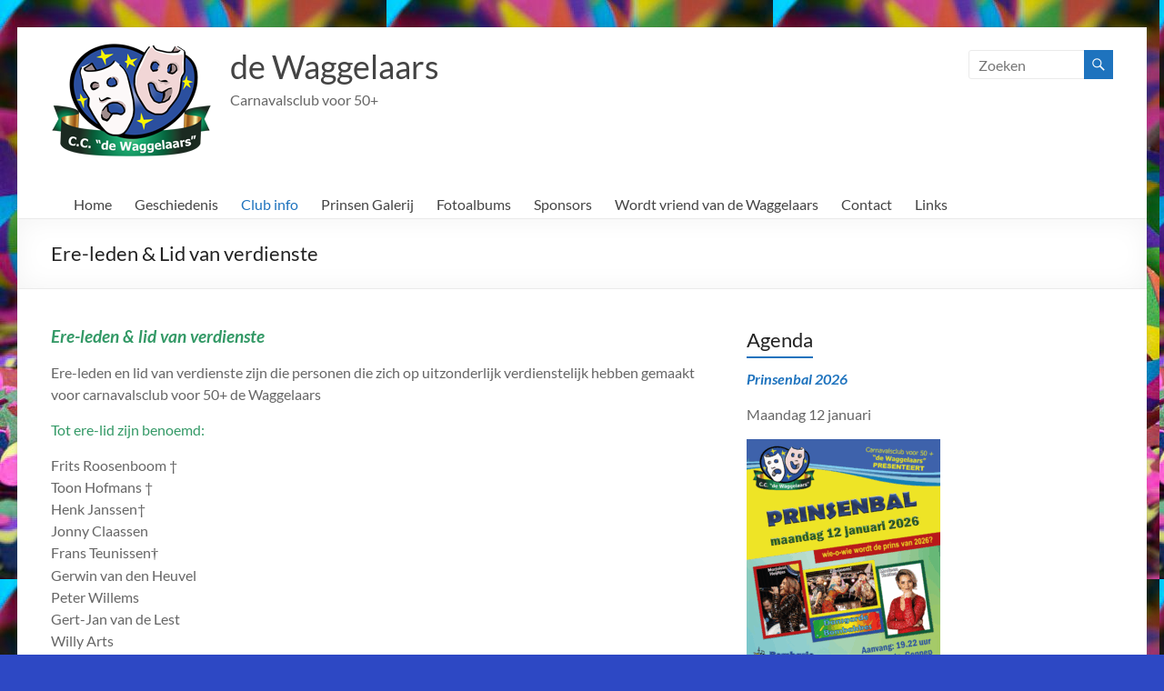

--- FILE ---
content_type: text/html; charset=UTF-8
request_url: https://waggelaars.nl/residentiekamer/
body_size: 11439
content:
<!DOCTYPE html>
<!--[if IE 7]>
<html class="ie ie7" lang="nl-NL">
<![endif]-->
<!--[if IE 8]>
<html class="ie ie8" lang="nl-NL">
<![endif]-->
<!--[if !(IE 7) & !(IE 8)]><!-->
<html lang="nl-NL">
<!--<![endif]-->
<head>
	<meta charset="UTF-8" />
	<meta name="viewport" content="width=device-width, initial-scale=1">
	<link rel="profile" href="http://gmpg.org/xfn/11" />
	<title>Ere-leden &#038; Lid van verdienste &#8211; de Waggelaars</title>
<meta name='robots' content='max-image-preview:large' />
<link rel="alternate" type="application/rss+xml" title="de Waggelaars &raquo; Feed" href="https://waggelaars.nl/feed/" />
<link rel="alternate" type="application/rss+xml" title="de Waggelaars &raquo; Reactiesfeed" href="https://waggelaars.nl/comments/feed/" />
<link rel="alternate" title="oEmbed (JSON)" type="application/json+oembed" href="https://waggelaars.nl/wp-json/oembed/1.0/embed?url=https%3A%2F%2Fwaggelaars.nl%2Fresidentiekamer%2F" />
<link rel="alternate" title="oEmbed (XML)" type="text/xml+oembed" href="https://waggelaars.nl/wp-json/oembed/1.0/embed?url=https%3A%2F%2Fwaggelaars.nl%2Fresidentiekamer%2F&#038;format=xml" />
<style id='wp-img-auto-sizes-contain-inline-css' type='text/css'>
img:is([sizes=auto i],[sizes^="auto," i]){contain-intrinsic-size:3000px 1500px}
/*# sourceURL=wp-img-auto-sizes-contain-inline-css */
</style>
<style id='wp-emoji-styles-inline-css' type='text/css'>

	img.wp-smiley, img.emoji {
		display: inline !important;
		border: none !important;
		box-shadow: none !important;
		height: 1em !important;
		width: 1em !important;
		margin: 0 0.07em !important;
		vertical-align: -0.1em !important;
		background: none !important;
		padding: 0 !important;
	}
/*# sourceURL=wp-emoji-styles-inline-css */
</style>
<link rel='stylesheet' id='wp-block-library-css' href='https://waggelaars.nl/wp-includes/css/dist/block-library/style.min.css?ver=6.9' type='text/css' media='all' />
<style id='wp-block-library-theme-inline-css' type='text/css'>
.wp-block-audio :where(figcaption){color:#555;font-size:13px;text-align:center}.is-dark-theme .wp-block-audio :where(figcaption){color:#ffffffa6}.wp-block-audio{margin:0 0 1em}.wp-block-code{border:1px solid #ccc;border-radius:4px;font-family:Menlo,Consolas,monaco,monospace;padding:.8em 1em}.wp-block-embed :where(figcaption){color:#555;font-size:13px;text-align:center}.is-dark-theme .wp-block-embed :where(figcaption){color:#ffffffa6}.wp-block-embed{margin:0 0 1em}.blocks-gallery-caption{color:#555;font-size:13px;text-align:center}.is-dark-theme .blocks-gallery-caption{color:#ffffffa6}:root :where(.wp-block-image figcaption){color:#555;font-size:13px;text-align:center}.is-dark-theme :root :where(.wp-block-image figcaption){color:#ffffffa6}.wp-block-image{margin:0 0 1em}.wp-block-pullquote{border-bottom:4px solid;border-top:4px solid;color:currentColor;margin-bottom:1.75em}.wp-block-pullquote :where(cite),.wp-block-pullquote :where(footer),.wp-block-pullquote__citation{color:currentColor;font-size:.8125em;font-style:normal;text-transform:uppercase}.wp-block-quote{border-left:.25em solid;margin:0 0 1.75em;padding-left:1em}.wp-block-quote cite,.wp-block-quote footer{color:currentColor;font-size:.8125em;font-style:normal;position:relative}.wp-block-quote:where(.has-text-align-right){border-left:none;border-right:.25em solid;padding-left:0;padding-right:1em}.wp-block-quote:where(.has-text-align-center){border:none;padding-left:0}.wp-block-quote.is-large,.wp-block-quote.is-style-large,.wp-block-quote:where(.is-style-plain){border:none}.wp-block-search .wp-block-search__label{font-weight:700}.wp-block-search__button{border:1px solid #ccc;padding:.375em .625em}:where(.wp-block-group.has-background){padding:1.25em 2.375em}.wp-block-separator.has-css-opacity{opacity:.4}.wp-block-separator{border:none;border-bottom:2px solid;margin-left:auto;margin-right:auto}.wp-block-separator.has-alpha-channel-opacity{opacity:1}.wp-block-separator:not(.is-style-wide):not(.is-style-dots){width:100px}.wp-block-separator.has-background:not(.is-style-dots){border-bottom:none;height:1px}.wp-block-separator.has-background:not(.is-style-wide):not(.is-style-dots){height:2px}.wp-block-table{margin:0 0 1em}.wp-block-table td,.wp-block-table th{word-break:normal}.wp-block-table :where(figcaption){color:#555;font-size:13px;text-align:center}.is-dark-theme .wp-block-table :where(figcaption){color:#ffffffa6}.wp-block-video :where(figcaption){color:#555;font-size:13px;text-align:center}.is-dark-theme .wp-block-video :where(figcaption){color:#ffffffa6}.wp-block-video{margin:0 0 1em}:root :where(.wp-block-template-part.has-background){margin-bottom:0;margin-top:0;padding:1.25em 2.375em}
/*# sourceURL=/wp-includes/css/dist/block-library/theme.min.css */
</style>
<style id='global-styles-inline-css' type='text/css'>
:root{--wp--preset--aspect-ratio--square: 1;--wp--preset--aspect-ratio--4-3: 4/3;--wp--preset--aspect-ratio--3-4: 3/4;--wp--preset--aspect-ratio--3-2: 3/2;--wp--preset--aspect-ratio--2-3: 2/3;--wp--preset--aspect-ratio--16-9: 16/9;--wp--preset--aspect-ratio--9-16: 9/16;--wp--preset--color--black: #000000;--wp--preset--color--cyan-bluish-gray: #abb8c3;--wp--preset--color--white: #ffffff;--wp--preset--color--pale-pink: #f78da7;--wp--preset--color--vivid-red: #cf2e2e;--wp--preset--color--luminous-vivid-orange: #ff6900;--wp--preset--color--luminous-vivid-amber: #fcb900;--wp--preset--color--light-green-cyan: #7bdcb5;--wp--preset--color--vivid-green-cyan: #00d084;--wp--preset--color--pale-cyan-blue: #8ed1fc;--wp--preset--color--vivid-cyan-blue: #0693e3;--wp--preset--color--vivid-purple: #9b51e0;--wp--preset--gradient--vivid-cyan-blue-to-vivid-purple: linear-gradient(135deg,rgb(6,147,227) 0%,rgb(155,81,224) 100%);--wp--preset--gradient--light-green-cyan-to-vivid-green-cyan: linear-gradient(135deg,rgb(122,220,180) 0%,rgb(0,208,130) 100%);--wp--preset--gradient--luminous-vivid-amber-to-luminous-vivid-orange: linear-gradient(135deg,rgb(252,185,0) 0%,rgb(255,105,0) 100%);--wp--preset--gradient--luminous-vivid-orange-to-vivid-red: linear-gradient(135deg,rgb(255,105,0) 0%,rgb(207,46,46) 100%);--wp--preset--gradient--very-light-gray-to-cyan-bluish-gray: linear-gradient(135deg,rgb(238,238,238) 0%,rgb(169,184,195) 100%);--wp--preset--gradient--cool-to-warm-spectrum: linear-gradient(135deg,rgb(74,234,220) 0%,rgb(151,120,209) 20%,rgb(207,42,186) 40%,rgb(238,44,130) 60%,rgb(251,105,98) 80%,rgb(254,248,76) 100%);--wp--preset--gradient--blush-light-purple: linear-gradient(135deg,rgb(255,206,236) 0%,rgb(152,150,240) 100%);--wp--preset--gradient--blush-bordeaux: linear-gradient(135deg,rgb(254,205,165) 0%,rgb(254,45,45) 50%,rgb(107,0,62) 100%);--wp--preset--gradient--luminous-dusk: linear-gradient(135deg,rgb(255,203,112) 0%,rgb(199,81,192) 50%,rgb(65,88,208) 100%);--wp--preset--gradient--pale-ocean: linear-gradient(135deg,rgb(255,245,203) 0%,rgb(182,227,212) 50%,rgb(51,167,181) 100%);--wp--preset--gradient--electric-grass: linear-gradient(135deg,rgb(202,248,128) 0%,rgb(113,206,126) 100%);--wp--preset--gradient--midnight: linear-gradient(135deg,rgb(2,3,129) 0%,rgb(40,116,252) 100%);--wp--preset--font-size--small: 13px;--wp--preset--font-size--medium: 20px;--wp--preset--font-size--large: 36px;--wp--preset--font-size--x-large: 42px;--wp--preset--spacing--20: 0.44rem;--wp--preset--spacing--30: 0.67rem;--wp--preset--spacing--40: 1rem;--wp--preset--spacing--50: 1.5rem;--wp--preset--spacing--60: 2.25rem;--wp--preset--spacing--70: 3.38rem;--wp--preset--spacing--80: 5.06rem;--wp--preset--shadow--natural: 6px 6px 9px rgba(0, 0, 0, 0.2);--wp--preset--shadow--deep: 12px 12px 50px rgba(0, 0, 0, 0.4);--wp--preset--shadow--sharp: 6px 6px 0px rgba(0, 0, 0, 0.2);--wp--preset--shadow--outlined: 6px 6px 0px -3px rgb(255, 255, 255), 6px 6px rgb(0, 0, 0);--wp--preset--shadow--crisp: 6px 6px 0px rgb(0, 0, 0);}:root { --wp--style--global--content-size: 760px;--wp--style--global--wide-size: 1160px; }:where(body) { margin: 0; }.wp-site-blocks > .alignleft { float: left; margin-right: 2em; }.wp-site-blocks > .alignright { float: right; margin-left: 2em; }.wp-site-blocks > .aligncenter { justify-content: center; margin-left: auto; margin-right: auto; }:where(.wp-site-blocks) > * { margin-block-start: 24px; margin-block-end: 0; }:where(.wp-site-blocks) > :first-child { margin-block-start: 0; }:where(.wp-site-blocks) > :last-child { margin-block-end: 0; }:root { --wp--style--block-gap: 24px; }:root :where(.is-layout-flow) > :first-child{margin-block-start: 0;}:root :where(.is-layout-flow) > :last-child{margin-block-end: 0;}:root :where(.is-layout-flow) > *{margin-block-start: 24px;margin-block-end: 0;}:root :where(.is-layout-constrained) > :first-child{margin-block-start: 0;}:root :where(.is-layout-constrained) > :last-child{margin-block-end: 0;}:root :where(.is-layout-constrained) > *{margin-block-start: 24px;margin-block-end: 0;}:root :where(.is-layout-flex){gap: 24px;}:root :where(.is-layout-grid){gap: 24px;}.is-layout-flow > .alignleft{float: left;margin-inline-start: 0;margin-inline-end: 2em;}.is-layout-flow > .alignright{float: right;margin-inline-start: 2em;margin-inline-end: 0;}.is-layout-flow > .aligncenter{margin-left: auto !important;margin-right: auto !important;}.is-layout-constrained > .alignleft{float: left;margin-inline-start: 0;margin-inline-end: 2em;}.is-layout-constrained > .alignright{float: right;margin-inline-start: 2em;margin-inline-end: 0;}.is-layout-constrained > .aligncenter{margin-left: auto !important;margin-right: auto !important;}.is-layout-constrained > :where(:not(.alignleft):not(.alignright):not(.alignfull)){max-width: var(--wp--style--global--content-size);margin-left: auto !important;margin-right: auto !important;}.is-layout-constrained > .alignwide{max-width: var(--wp--style--global--wide-size);}body .is-layout-flex{display: flex;}.is-layout-flex{flex-wrap: wrap;align-items: center;}.is-layout-flex > :is(*, div){margin: 0;}body .is-layout-grid{display: grid;}.is-layout-grid > :is(*, div){margin: 0;}body{padding-top: 0px;padding-right: 0px;padding-bottom: 0px;padding-left: 0px;}a:where(:not(.wp-element-button)){text-decoration: underline;}:root :where(.wp-element-button, .wp-block-button__link){background-color: #32373c;border-width: 0;color: #fff;font-family: inherit;font-size: inherit;font-style: inherit;font-weight: inherit;letter-spacing: inherit;line-height: inherit;padding-top: calc(0.667em + 2px);padding-right: calc(1.333em + 2px);padding-bottom: calc(0.667em + 2px);padding-left: calc(1.333em + 2px);text-decoration: none;text-transform: inherit;}.has-black-color{color: var(--wp--preset--color--black) !important;}.has-cyan-bluish-gray-color{color: var(--wp--preset--color--cyan-bluish-gray) !important;}.has-white-color{color: var(--wp--preset--color--white) !important;}.has-pale-pink-color{color: var(--wp--preset--color--pale-pink) !important;}.has-vivid-red-color{color: var(--wp--preset--color--vivid-red) !important;}.has-luminous-vivid-orange-color{color: var(--wp--preset--color--luminous-vivid-orange) !important;}.has-luminous-vivid-amber-color{color: var(--wp--preset--color--luminous-vivid-amber) !important;}.has-light-green-cyan-color{color: var(--wp--preset--color--light-green-cyan) !important;}.has-vivid-green-cyan-color{color: var(--wp--preset--color--vivid-green-cyan) !important;}.has-pale-cyan-blue-color{color: var(--wp--preset--color--pale-cyan-blue) !important;}.has-vivid-cyan-blue-color{color: var(--wp--preset--color--vivid-cyan-blue) !important;}.has-vivid-purple-color{color: var(--wp--preset--color--vivid-purple) !important;}.has-black-background-color{background-color: var(--wp--preset--color--black) !important;}.has-cyan-bluish-gray-background-color{background-color: var(--wp--preset--color--cyan-bluish-gray) !important;}.has-white-background-color{background-color: var(--wp--preset--color--white) !important;}.has-pale-pink-background-color{background-color: var(--wp--preset--color--pale-pink) !important;}.has-vivid-red-background-color{background-color: var(--wp--preset--color--vivid-red) !important;}.has-luminous-vivid-orange-background-color{background-color: var(--wp--preset--color--luminous-vivid-orange) !important;}.has-luminous-vivid-amber-background-color{background-color: var(--wp--preset--color--luminous-vivid-amber) !important;}.has-light-green-cyan-background-color{background-color: var(--wp--preset--color--light-green-cyan) !important;}.has-vivid-green-cyan-background-color{background-color: var(--wp--preset--color--vivid-green-cyan) !important;}.has-pale-cyan-blue-background-color{background-color: var(--wp--preset--color--pale-cyan-blue) !important;}.has-vivid-cyan-blue-background-color{background-color: var(--wp--preset--color--vivid-cyan-blue) !important;}.has-vivid-purple-background-color{background-color: var(--wp--preset--color--vivid-purple) !important;}.has-black-border-color{border-color: var(--wp--preset--color--black) !important;}.has-cyan-bluish-gray-border-color{border-color: var(--wp--preset--color--cyan-bluish-gray) !important;}.has-white-border-color{border-color: var(--wp--preset--color--white) !important;}.has-pale-pink-border-color{border-color: var(--wp--preset--color--pale-pink) !important;}.has-vivid-red-border-color{border-color: var(--wp--preset--color--vivid-red) !important;}.has-luminous-vivid-orange-border-color{border-color: var(--wp--preset--color--luminous-vivid-orange) !important;}.has-luminous-vivid-amber-border-color{border-color: var(--wp--preset--color--luminous-vivid-amber) !important;}.has-light-green-cyan-border-color{border-color: var(--wp--preset--color--light-green-cyan) !important;}.has-vivid-green-cyan-border-color{border-color: var(--wp--preset--color--vivid-green-cyan) !important;}.has-pale-cyan-blue-border-color{border-color: var(--wp--preset--color--pale-cyan-blue) !important;}.has-vivid-cyan-blue-border-color{border-color: var(--wp--preset--color--vivid-cyan-blue) !important;}.has-vivid-purple-border-color{border-color: var(--wp--preset--color--vivid-purple) !important;}.has-vivid-cyan-blue-to-vivid-purple-gradient-background{background: var(--wp--preset--gradient--vivid-cyan-blue-to-vivid-purple) !important;}.has-light-green-cyan-to-vivid-green-cyan-gradient-background{background: var(--wp--preset--gradient--light-green-cyan-to-vivid-green-cyan) !important;}.has-luminous-vivid-amber-to-luminous-vivid-orange-gradient-background{background: var(--wp--preset--gradient--luminous-vivid-amber-to-luminous-vivid-orange) !important;}.has-luminous-vivid-orange-to-vivid-red-gradient-background{background: var(--wp--preset--gradient--luminous-vivid-orange-to-vivid-red) !important;}.has-very-light-gray-to-cyan-bluish-gray-gradient-background{background: var(--wp--preset--gradient--very-light-gray-to-cyan-bluish-gray) !important;}.has-cool-to-warm-spectrum-gradient-background{background: var(--wp--preset--gradient--cool-to-warm-spectrum) !important;}.has-blush-light-purple-gradient-background{background: var(--wp--preset--gradient--blush-light-purple) !important;}.has-blush-bordeaux-gradient-background{background: var(--wp--preset--gradient--blush-bordeaux) !important;}.has-luminous-dusk-gradient-background{background: var(--wp--preset--gradient--luminous-dusk) !important;}.has-pale-ocean-gradient-background{background: var(--wp--preset--gradient--pale-ocean) !important;}.has-electric-grass-gradient-background{background: var(--wp--preset--gradient--electric-grass) !important;}.has-midnight-gradient-background{background: var(--wp--preset--gradient--midnight) !important;}.has-small-font-size{font-size: var(--wp--preset--font-size--small) !important;}.has-medium-font-size{font-size: var(--wp--preset--font-size--medium) !important;}.has-large-font-size{font-size: var(--wp--preset--font-size--large) !important;}.has-x-large-font-size{font-size: var(--wp--preset--font-size--x-large) !important;}
:root :where(.wp-block-pullquote){font-size: 1.5em;line-height: 1.6;}
/*# sourceURL=global-styles-inline-css */
</style>
<link rel='stylesheet' id='dashicons-css' href='https://waggelaars.nl/wp-includes/css/dashicons.min.css?ver=6.9' type='text/css' media='all' />
<link rel='stylesheet' id='everest-forms-general-css' href='https://waggelaars.nl/wp-content/plugins/everest-forms/assets/css/everest-forms.css?ver=3.4.1' type='text/css' media='all' />
<link rel='stylesheet' id='jquery-intl-tel-input-css' href='https://waggelaars.nl/wp-content/plugins/everest-forms/assets/css/intlTelInput.css?ver=3.4.1' type='text/css' media='all' />
<link rel='stylesheet' id='font-awesome-4-css' href='https://waggelaars.nl/wp-content/themes/spacious/font-awesome/library/font-awesome/css/v4-shims.min.css?ver=4.7.0' type='text/css' media='all' />
<link rel='stylesheet' id='font-awesome-all-css' href='https://waggelaars.nl/wp-content/themes/spacious/font-awesome/library/font-awesome/css/all.min.css?ver=6.7.2' type='text/css' media='all' />
<link rel='stylesheet' id='font-awesome-solid-css' href='https://waggelaars.nl/wp-content/themes/spacious/font-awesome/library/font-awesome/css/solid.min.css?ver=6.7.2' type='text/css' media='all' />
<link rel='stylesheet' id='font-awesome-regular-css' href='https://waggelaars.nl/wp-content/themes/spacious/font-awesome/library/font-awesome/css/regular.min.css?ver=6.7.2' type='text/css' media='all' />
<link rel='stylesheet' id='font-awesome-brands-css' href='https://waggelaars.nl/wp-content/themes/spacious/font-awesome/library/font-awesome/css/brands.min.css?ver=6.7.2' type='text/css' media='all' />
<link rel='stylesheet' id='spacious_style-css' href='https://waggelaars.nl/wp-content/themes/spacious/style.css?ver=6.9' type='text/css' media='all' />
<style id='spacious_style-inline-css' type='text/css'>
.previous a:hover, .next a:hover, a, #site-title a:hover, .main-navigation ul li.current_page_item a, .main-navigation ul li:hover > a, .main-navigation ul li ul li a:hover, .main-navigation ul li ul li:hover > a, .main-navigation ul li.current-menu-item ul li a:hover, .main-navigation ul li:hover > .sub-toggle, .main-navigation a:hover, .main-navigation ul li.current-menu-item a, .main-navigation ul li.current_page_ancestor a, .main-navigation ul li.current-menu-ancestor a, .main-navigation ul li.current_page_item a, .main-navigation ul li:hover > a, .small-menu a:hover, .small-menu ul li.current-menu-item a, .small-menu ul li.current_page_ancestor a, .small-menu ul li.current-menu-ancestor a, .small-menu ul li.current_page_item a, .small-menu ul li:hover > a, .breadcrumb a:hover, .tg-one-half .widget-title a:hover, .tg-one-third .widget-title a:hover, .tg-one-fourth .widget-title a:hover, .pagination a span:hover, #content .comments-area a.comment-permalink:hover, .comments-area .comment-author-link a:hover, .comment .comment-reply-link:hover, .nav-previous a:hover, .nav-next a:hover, #wp-calendar #today, .footer-widgets-area a:hover, .footer-socket-wrapper .copyright a:hover, .read-more, .more-link, .post .entry-title a:hover, .page .entry-title a:hover, .post .entry-meta a:hover, .type-page .entry-meta a:hover, .single #content .tags a:hover, .widget_testimonial .testimonial-icon:before, .header-action .search-wrapper:hover .fa{color:#1e73be;}.spacious-button, input[type="reset"], input[type="button"], input[type="submit"], button, #featured-slider .slider-read-more-button, #controllers a:hover, #controllers a.active, .pagination span ,.site-header .menu-toggle:hover, .call-to-action-button, .comments-area .comment-author-link span, a#back-top:before, .post .entry-meta .read-more-link, a#scroll-up, .search-form span, .main-navigation .tg-header-button-wrap.button-one a{background-color:#1e73be;}.main-small-navigation li:hover, .main-small-navigation ul > .current_page_item, .main-small-navigation ul > .current-menu-item, .spacious-woocommerce-cart-views .cart-value{background:#1e73be;}.main-navigation ul li ul, .widget_testimonial .testimonial-post{border-top-color:#1e73be;}blockquote, .call-to-action-content-wrapper{border-left-color:#1e73be;}.site-header .menu-toggle:hover.entry-meta a.read-more:hover,#featured-slider .slider-read-more-button:hover,.call-to-action-button:hover,.entry-meta .read-more-link:hover,.spacious-button:hover, input[type="reset"]:hover, input[type="button"]:hover, input[type="submit"]:hover, button:hover{background:#00418c;}.pagination a span:hover, .main-navigation .tg-header-button-wrap.button-one a{border-color:#1e73be;}.widget-title span{border-bottom-color:#1e73be;}.widget_service_block a.more-link:hover, .widget_featured_single_post a.read-more:hover,#secondary a:hover,logged-in-as:hover  a,.single-page p a:hover{color:#00418c;}.main-navigation .tg-header-button-wrap.button-one a:hover{background-color:#00418c;}
/*# sourceURL=spacious_style-inline-css */
</style>
<link rel='stylesheet' id='spacious-genericons-css' href='https://waggelaars.nl/wp-content/themes/spacious/genericons/genericons.css?ver=3.3.1' type='text/css' media='all' />
<link rel='stylesheet' id='spacious-font-awesome-css' href='https://waggelaars.nl/wp-content/themes/spacious/font-awesome/css/font-awesome.min.css?ver=4.7.1' type='text/css' media='all' />
<link rel='stylesheet' id='tablepress-default-css' href='https://waggelaars.nl/wp-content/plugins/tablepress/css/build/default.css?ver=3.2.6' type='text/css' media='all' />
<script type="text/javascript" src="https://waggelaars.nl/wp-includes/js/jquery/jquery.min.js?ver=3.7.1" id="jquery-core-js"></script>
<script type="text/javascript" src="https://waggelaars.nl/wp-includes/js/jquery/jquery-migrate.min.js?ver=3.4.1" id="jquery-migrate-js"></script>
<script type="text/javascript" src="https://waggelaars.nl/wp-content/themes/spacious/js/spacious-custom.js?ver=6.9" id="spacious-custom-js"></script>
<link rel="https://api.w.org/" href="https://waggelaars.nl/wp-json/" /><link rel="alternate" title="JSON" type="application/json" href="https://waggelaars.nl/wp-json/wp/v2/pages/43" /><link rel="EditURI" type="application/rsd+xml" title="RSD" href="https://waggelaars.nl/xmlrpc.php?rsd" />
<meta name="generator" content="WordPress 6.9" />
<meta name="generator" content="Everest Forms 3.4.1" />
<link rel="canonical" href="https://waggelaars.nl/residentiekamer/" />
<link rel='shortlink' href='https://waggelaars.nl/?p=43' />
<meta name="generator" content="Elementor 3.34.0; features: additional_custom_breakpoints; settings: css_print_method-external, google_font-enabled, font_display-swap">
			<style>
				.e-con.e-parent:nth-of-type(n+4):not(.e-lazyloaded):not(.e-no-lazyload),
				.e-con.e-parent:nth-of-type(n+4):not(.e-lazyloaded):not(.e-no-lazyload) * {
					background-image: none !important;
				}
				@media screen and (max-height: 1024px) {
					.e-con.e-parent:nth-of-type(n+3):not(.e-lazyloaded):not(.e-no-lazyload),
					.e-con.e-parent:nth-of-type(n+3):not(.e-lazyloaded):not(.e-no-lazyload) * {
						background-image: none !important;
					}
				}
				@media screen and (max-height: 640px) {
					.e-con.e-parent:nth-of-type(n+2):not(.e-lazyloaded):not(.e-no-lazyload),
					.e-con.e-parent:nth-of-type(n+2):not(.e-lazyloaded):not(.e-no-lazyload) * {
						background-image: none !important;
					}
				}
			</style>
				<style type="text/css">
			#site-title a {
			color: 1e73be;
		}
		#site-description {
			color: 1e73be;
		}
		</style>
	<style type="text/css" id="custom-background-css">
body.custom-background { background-color: #2d48c4; background-image: url("https://waggelaars.nl/wp-content/uploads/2025/11/618f292d2bf8c1f2364e33e94317eb73.jpg"); background-position: left top; background-size: auto; background-repeat: repeat; background-attachment: scroll; }
</style>
	<link rel="icon" href="https://waggelaars.nl/wp-content/uploads/2025/08/logo-waggelaars-nieuwe-001-150x130.png" sizes="32x32" />
<link rel="icon" href="https://waggelaars.nl/wp-content/uploads/2025/08/logo-waggelaars-nieuwe-001.png" sizes="192x192" />
<link rel="apple-touch-icon" href="https://waggelaars.nl/wp-content/uploads/2025/08/logo-waggelaars-nieuwe-001.png" />
<meta name="msapplication-TileImage" content="https://waggelaars.nl/wp-content/uploads/2025/08/logo-waggelaars-nieuwe-001.png" />
		<style type="text/css"> blockquote { border-left: 3px solid #1e73be; }
			.spacious-button, input[type="reset"], input[type="button"], input[type="submit"], button { background-color: #1e73be; }
			.previous a:hover, .next a:hover { 	color: #1e73be; }
			a { color: #1e73be; }
			#site-title a:hover { color: #1e73be; }
			.main-navigation ul li.current_page_item a, .main-navigation ul li:hover > a { color: #1e73be; }
			.main-navigation ul li ul { border-top: 1px solid #1e73be; }
			.main-navigation ul li ul li a:hover, .main-navigation ul li ul li:hover > a, .main-navigation ul li.current-menu-item ul li a:hover, .main-navigation ul li:hover > .sub-toggle { color: #1e73be; }
			.site-header .menu-toggle:hover.entry-meta a.read-more:hover,#featured-slider .slider-read-more-button:hover,.call-to-action-button:hover,.entry-meta .read-more-link:hover,.spacious-button:hover, input[type="reset"]:hover, input[type="button"]:hover, input[type="submit"]:hover, button:hover { background: #00418c; }
			.main-small-navigation li:hover { background: #1e73be; }
			.main-small-navigation ul > .current_page_item, .main-small-navigation ul > .current-menu-item { background: #1e73be; }
			.main-navigation a:hover, .main-navigation ul li.current-menu-item a, .main-navigation ul li.current_page_ancestor a, .main-navigation ul li.current-menu-ancestor a, .main-navigation ul li.current_page_item a, .main-navigation ul li:hover > a  { color: #1e73be; }
			.small-menu a:hover, .small-menu ul li.current-menu-item a, .small-menu ul li.current_page_ancestor a, .small-menu ul li.current-menu-ancestor a, .small-menu ul li.current_page_item a, .small-menu ul li:hover > a { color: #1e73be; }
			#featured-slider .slider-read-more-button { background-color: #1e73be; }
			#controllers a:hover, #controllers a.active { background-color: #1e73be; color: #1e73be; }
			.widget_service_block a.more-link:hover, .widget_featured_single_post a.read-more:hover,#secondary a:hover,logged-in-as:hover  a,.single-page p a:hover{ color: #00418c; }
			.breadcrumb a:hover { color: #1e73be; }
			.tg-one-half .widget-title a:hover, .tg-one-third .widget-title a:hover, .tg-one-fourth .widget-title a:hover { color: #1e73be; }
			.pagination span ,.site-header .menu-toggle:hover{ background-color: #1e73be; }
			.pagination a span:hover { color: #1e73be; border-color: #1e73be; }
			.widget_testimonial .testimonial-post { border-color: #1e73be #EAEAEA #EAEAEA #EAEAEA; }
			.call-to-action-content-wrapper { border-color: #EAEAEA #EAEAEA #EAEAEA #1e73be; }
			.call-to-action-button { background-color: #1e73be; }
			#content .comments-area a.comment-permalink:hover { color: #1e73be; }
			.comments-area .comment-author-link a:hover { color: #1e73be; }
			.comments-area .comment-author-link span { background-color: #1e73be; }
			.comment .comment-reply-link:hover { color: #1e73be; }
			.nav-previous a:hover, .nav-next a:hover { color: #1e73be; }
			#wp-calendar #today { color: #1e73be; }
			.widget-title span { border-bottom: 2px solid #1e73be; }
			.footer-widgets-area a:hover { color: #1e73be !important; }
			.footer-socket-wrapper .copyright a:hover { color: #1e73be; }
			a#back-top:before { background-color: #1e73be; }
			.read-more, .more-link { color: #1e73be; }
			.post .entry-title a:hover, .page .entry-title a:hover { color: #1e73be; }
			.post .entry-meta .read-more-link { background-color: #1e73be; }
			.post .entry-meta a:hover, .type-page .entry-meta a:hover { color: #1e73be; }
			.single #content .tags a:hover { color: #1e73be; }
			.widget_testimonial .testimonial-icon:before { color: #1e73be; }
			a#scroll-up { background-color: #1e73be; }
			.search-form span { background-color: #1e73be; }.header-action .search-wrapper:hover .fa{ color: #1e73be} .spacious-woocommerce-cart-views .cart-value { background:#1e73be}.main-navigation .tg-header-button-wrap.button-one a{background-color:#1e73be} .main-navigation .tg-header-button-wrap.button-one a{border-color:#1e73be}.main-navigation .tg-header-button-wrap.button-one a:hover{background-color:#00418c}.main-navigation .tg-header-button-wrap.button-one a:hover{border-color:#00418c}</style>
		</head>

<body class="wp-singular page-template-default page page-id-43 custom-background wp-custom-logo wp-embed-responsive wp-theme-spacious everest-forms-no-js eio-default metaslider-plugin  narrow-1218 elementor-default elementor-kit-1760">


<div id="page" class="hfeed site">
	<a class="skip-link screen-reader-text" href="#main">Ga naar de inhoud</a>

	
	
	<header id="masthead" class="site-header clearfix spacious-header-display-four">

		
		
		<div id="header-text-nav-container" class="">

			<div class="inner-wrap" id="spacious-header-display-four">

				<div id="header-text-nav-wrap" class="clearfix">
					<div id="header-left-section">
													<div id="header-logo-image">

								<a href="https://waggelaars.nl/" class="custom-logo-link" rel="home"><img width="177" height="130" src="https://waggelaars.nl/wp-content/uploads/2025/08/logo-waggelaars-nieuwe-001.png" class="custom-logo" alt="de Waggelaars" decoding="async" /></a>
							</div><!-- #header-logo-image -->

							
						<div id="header-text" class="">
															<h3 id="site-title">
									<a href="https://waggelaars.nl/"
									   title="de Waggelaars"
									   rel="home">de Waggelaars</a>
								</h3>
														<p id="site-description">Carnavalsclub voor 50+</p>
							<!-- #site-description -->
						</div><!-- #header-text -->

					</div><!-- #header-left-section -->
					<div id="header-right-section">
													<div id="header-right-sidebar" class="clearfix">
								<aside id="search-3" class="widget widget_search"><form action="https://waggelaars.nl/" class="search-form searchform clearfix" method="get">
	<div class="search-wrap">
		<input type="text" placeholder="Zoeken" class="s field" name="s">
		<button class="search-icon" type="submit"></button>
	</div>
</form><!-- .searchform --></aside>							</div>
							
						
						
					</div><!-- #header-right-section -->

				</div><!-- #header-text-nav-wrap -->
			</div><!-- .inner-wrap -->
							<div class="bottom-menu clearfix ">
					<div class="inner-wrap clearfix">
						
		<nav id="site-navigation" class="main-navigation clearfix   " role="navigation">
			<p class="menu-toggle">
				<span class="screen-reader-text">Menu</span>
			</p>
			<div class="menu-primary-container"><ul id="menu-hoofdmenu-2" class="menu"><li id="menu-item-358" class="menu-item menu-item-type-custom menu-item-object-custom menu-item-home menu-item-358"><a href="http://waggelaars.nl/">Home</a></li>
<li id="menu-item-370" class="menu-item menu-item-type-post_type menu-item-object-page menu-item-370"><a href="https://waggelaars.nl/geschiedenis/">Geschiedenis</a></li>
<li id="menu-item-749" class="menu-item menu-item-type-post_type menu-item-object-page current-menu-ancestor current-menu-parent current_page_parent current_page_ancestor menu-item-has-children menu-item-749"><a href="https://waggelaars.nl/bestuur-raad-2/">Club info</a>
<ul class="sub-menu">
	<li id="menu-item-2141" class="menu-item menu-item-type-post_type menu-item-object-page menu-item-2141"><a href="https://waggelaars.nl/bestuur-raadsleden/">Bestuur &#038; Raadsleden</a></li>
	<li id="menu-item-2142" class="menu-item menu-item-type-post_type menu-item-object-page menu-item-2142"><a href="https://waggelaars.nl/waggelarinnen/">Waggelarinnen</a></li>
	<li id="menu-item-372" class="menu-item menu-item-type-post_type menu-item-object-page current-menu-item page_item page-item-43 current_page_item menu-item-372"><a href="https://waggelaars.nl/residentiekamer/" aria-current="page">Ere-leden &#038; Lid van verdienste</a></li>
</ul>
</li>
<li id="menu-item-544" class="menu-item menu-item-type-post_type menu-item-object-page menu-item-544"><a href="https://waggelaars.nl/prinsen-galerij/">Prinsen Galerij</a></li>
<li id="menu-item-379" class="menu-item menu-item-type-post_type menu-item-object-page menu-item-has-children menu-item-379"><a href="https://waggelaars.nl/fotoalbums/">Fotoalbums</a>
<ul class="sub-menu">
	<li id="menu-item-2303" class="menu-item menu-item-type-post_type menu-item-object-page menu-item-2303"><a href="https://waggelaars.nl/2025-2026/">2025-2026 Fotoalbums</a></li>
	<li id="menu-item-1919" class="menu-item menu-item-type-post_type menu-item-object-page menu-item-1919"><a href="https://waggelaars.nl/2024-2025-fotoalbums/">2024-2025 Fotoalbums</a></li>
	<li id="menu-item-1920" class="menu-item menu-item-type-post_type menu-item-object-page menu-item-1920"><a href="https://waggelaars.nl/2023-2024-fotoalbums/">2023-2024 Fotoalbums</a></li>
	<li id="menu-item-1927" class="menu-item menu-item-type-post_type menu-item-object-page menu-item-1927"><a href="https://waggelaars.nl/2022-2023-fotoalbums/">2022-2023 Fotoalbums</a></li>
	<li id="menu-item-1928" class="menu-item menu-item-type-post_type menu-item-object-page menu-item-1928"><a href="https://waggelaars.nl/2021-2022-fotoalbums/">2021-2022 Fotoalbums</a></li>
	<li id="menu-item-1929" class="menu-item menu-item-type-post_type menu-item-object-page menu-item-1929"><a href="https://waggelaars.nl/2020-2021-fotoalbums/">2020-2021 Fotoalbums</a></li>
	<li id="menu-item-1257" class="menu-item menu-item-type-post_type menu-item-object-page menu-item-1257"><a href="https://waggelaars.nl/2019-2020-fotoalbums/">2019-2020 Fotoalbums</a></li>
	<li id="menu-item-434" class="menu-item menu-item-type-post_type menu-item-object-page menu-item-434"><a href="https://waggelaars.nl/2019-fotoalbums/">2018-2019 Fotoalbums</a></li>
	<li id="menu-item-380" class="menu-item menu-item-type-post_type menu-item-object-page menu-item-380"><a href="https://waggelaars.nl/2018-fotoalbums/">2017-2018 Fotoalbums</a></li>
	<li id="menu-item-682" class="menu-item menu-item-type-post_type menu-item-object-page menu-item-682"><a href="https://waggelaars.nl/2016-2017-fotoalbums/">2016-2017 Fotoalbums</a></li>
	<li id="menu-item-681" class="menu-item menu-item-type-post_type menu-item-object-page menu-item-681"><a href="https://waggelaars.nl/2015-2016-fotoalbums/">2015-2016 Fotoalbums</a></li>
	<li id="menu-item-1003" class="menu-item menu-item-type-post_type menu-item-object-page menu-item-1003"><a href="https://waggelaars.nl/2015-2007-fotoalbums/">2015-2007 fotoalbums</a></li>
</ul>
</li>
<li id="menu-item-442" class="menu-item menu-item-type-post_type menu-item-object-page menu-item-442"><a href="https://waggelaars.nl/sponsoren/">Sponsors</a></li>
<li id="menu-item-739" class="menu-item menu-item-type-post_type menu-item-object-page menu-item-739"><a href="https://waggelaars.nl/vriend-van-de-waggelaars/">Wordt vriend van de Waggelaars</a></li>
<li id="menu-item-361" class="menu-item menu-item-type-post_type menu-item-object-page menu-item-361"><a href="https://waggelaars.nl/contact/">Contact</a></li>
<li id="menu-item-457" class="menu-item menu-item-type-post_type menu-item-object-page menu-item-457"><a href="https://waggelaars.nl/links/">Links</a></li>
</ul></div>		</nav>

		
						<div class="header-action">
													</div>
					</div>
				</div>
					</div><!-- #header-text-nav-container -->

		
						<div class="header-post-title-container clearfix">
					<div class="inner-wrap">
						<div class="post-title-wrapper">
																								<h1 class="header-post-title-class">Ere-leden &#038; Lid van verdienste</h1>
																						</div>
											</div>
				</div>
					</header>
			<div id="main" class="clearfix">
		<div class="inner-wrap">

	
	<div id="primary">
		<div id="content" class="clearfix">
			
				
<article id="post-43" class="post-43 page type-page status-publish hentry">
		<div class="entry-content clearfix">
		<p><span style="color: #339966;"><strong><em><span style="font-size: 14pt;">Ere-leden &amp; lid van verdienste</span></em></strong></span></p>
<p>Ere-leden en lid van verdienste zijn die personen die zich op uitzonderlijk verdienstelijk hebben gemaakt voor carnavalsclub voor 50+ de Waggelaars</p>
<p><span style="color: #339966;">Tot ere-lid zijn benoemd:</span></p>
<p>Frits Roosenboom †<br />
Toon Hofmans †<br />
Henk Janssen†<br />
Jonny Claassen<br />
Frans Teunissen<span style="display: inline !important; float: none; background-color: #ffffff; color: #333333; cursor: text; font-family: Georgia,'Times New Roman','Bitstream Charter',Times,serif; font-size: 16px; font-style: normal; font-variant: normal; font-weight: 400; letter-spacing: normal; orphans: 2; text-align: left; text-decoration: none; text-indent: 0px; text-transform: none; -webkit-text-stroke-width: 0px; white-space: normal; word-spacing: 0px;">†</span><br />
Gerwin van den Heuvel<br />
Peter Willems<br />
Gert-Jan van de Lest<br />
Willy Arts</p>
<p><span style="color: #339966;">Tot lid van verdienste zijn benoemd:</span></p>
<p>Jan Bindels<br />
Toon Beelen †<br />
Leo van ‘t Hul<br />
Wiel Derks †<br />
Gerard Arts †<br />
Ger Noij<br />
John Janssen<br />
Hans Rikken</p>
			</div>
	<footer class="entry-meta-bar clearfix">
		<div class="entry-meta clearfix">
					</div>
	</footer>
	</article>

				
			
		</div><!-- #content -->
	</div><!-- #primary -->

	
<div id="secondary">
			
		<aside id="text-26" class="widget widget_text"><h3 class="widget-title"><span>Agenda</span></h3>			<div class="textwidget"><p><a href="https://waggelaars.nl/prinsenbal-2020/"><strong><em>Prinsenbal 2026</em></strong></a></p>
<p>Maandag 12 januari</p>
<p><img fetchpriority="high" decoding="async" class="alignnone wp-image-2311 size-medium" src="https://waggelaars.nl/wp-content/uploads/2025/12/prinsenbal-2026-01-klein-213x300.png" alt="" width="213" height="300" srcset="https://waggelaars.nl/wp-content/uploads/2025/12/prinsenbal-2026-01-klein-213x300.png 213w, https://waggelaars.nl/wp-content/uploads/2025/12/prinsenbal-2026-01-klein-728x1024.png 728w, https://waggelaars.nl/wp-content/uploads/2025/12/prinsenbal-2026-01-klein-768x1080.png 768w, https://waggelaars.nl/wp-content/uploads/2025/12/prinsenbal-2026-01-klein-1092x1536.png 1092w, https://waggelaars.nl/wp-content/uploads/2025/12/prinsenbal-2026-01-klein.png 1789w" sizes="(max-width: 213px) 100vw, 213px" /></p>
<p><a href="https://waggelaars.nl/receptie-prins-ton-dn-1e/"><em><strong>Receptie Prins 2026</strong></em></a></p>
<p>Zaterdag 24 januari</p>
<p><a href="https://waggelaars.nl/residentieavond/"><strong><em>Residentieavond 2026</em></strong></a></p>
<p>Vrijdag 13 februari</p>
</div>
		</aside><aside id="block-75" class="widget widget_block widget_media_image">
<figure class="wp-block-image size-large is-resized"><img decoding="async" width="731" height="1024" src="https://waggelaars.nl/wp-content/uploads/2025/01/IMG_5350.jpg-13x18-samen-731x1024.jpg" alt="" class="wp-image-2148" style="width:362px;height:auto" srcset="https://waggelaars.nl/wp-content/uploads/2025/01/IMG_5350.jpg-13x18-samen-731x1024.jpg 731w, https://waggelaars.nl/wp-content/uploads/2025/01/IMG_5350.jpg-13x18-samen-214x300.jpg 214w, https://waggelaars.nl/wp-content/uploads/2025/01/IMG_5350.jpg-13x18-samen-768x1076.jpg 768w, https://waggelaars.nl/wp-content/uploads/2025/01/IMG_5350.jpg-13x18-samen-1096x1536.jpg 1096w, https://waggelaars.nl/wp-content/uploads/2025/01/IMG_5350.jpg-13x18-samen-1461x2048.jpg 1461w, https://waggelaars.nl/wp-content/uploads/2025/01/IMG_5350.jpg-13x18-samen-scaled.jpg 1827w" sizes="(max-width: 731px) 100vw, 731px" /></figure>
</aside><aside id="block-76" class="widget widget_block">
<h3 class="wp-block-heading"><strong><em><a href="https://waggelaars.nl/prins-raymond-dn-orste/" data-type="page" data-id="2106">Proklamaasie</a></em></strong></h3>
</aside><aside id="block-77" class="widget widget_block">
<h3 class="wp-block-heading"><strong><em><a href="https://photos.app.goo.gl/B2RXNFNF4n416Akn6">Foto's Prinsenbal</a></em></strong></h3>
</aside><aside id="block-78" class="widget widget_block">
<h1 class="wp-block-heading"><strong><em>Carnavalskalender 2025-2026</em></strong></h1>
</aside><aside id="block-83" class="widget widget_block widget_text">
<p><strong><em>Zaterdag 20 december, Alde Hap 3 x 11 jaor (Mook)</em></strong></p>
</aside><aside id="block-84" class="widget widget_block widget_text">
<p><strong><em>Donderdag 1 januari, Niersjaarduik</em></strong> <strong><em>(Bombakkes)</em></strong></p>
</aside><aside id="block-85" class="widget widget_block widget_text">
<p><strong><em>Vrijdag 2 januari, nieuwjaarsreceptie Waggelaars</em></strong></p>
</aside><aside id="block-86" class="widget widget_block widget_text">
<p><strong><em>Zaterdag 3 januari, receptie Prins Rudy d'n 1e (Milsbeek)</em></strong> </p>
</aside><aside id="block-87" class="widget widget_block widget_text">
<p><strong><em>Zaterdag 3 januari, Boerenbal Bombakkes</em></strong></p>
</aside><aside id="block-88" class="widget widget_block widget_text">
<p><strong><em>Zaterdag 10 januari, Prinsenbal (Bal Masqué, Bombakkes)</em></strong></p>
</aside><aside id="block-89" class="widget widget_block widget_text">
<p><strong><em>Zondag 11 januari, Jeugdprinsenbal Coloradokevers</em></strong></p>
</aside><aside id="block-90" class="widget widget_block widget_text">
<p><strong><em>Zondag 11 januari, Recpetie Prins John d'n 1e Alde Hap (Mook)</em></strong></p>
</aside><aside id="block-91" class="widget widget_block widget_text">
<p><strong><em>Maandag 12 januari, Prinsenbal Waggelaars</em></strong></p>
</aside><aside id="block-74" class="widget widget_block widget_text">
<p>.</p>
</aside><aside id="block-66" class="widget widget_block">
<h2 class="wp-block-heading"><strong><em><mark style="background-color:#ffffff" class="has-inline-color has-black-color">Op zoek naar.........</mark></em></strong></h2>
</aside><aside id="block-68" class="widget widget_block widget_media_image">
<figure class="wp-block-image size-large is-resized"><img loading="lazy" decoding="async" width="1024" height="729" src="https://waggelaars.nl/wp-content/uploads/2024/11/Prins-Piet-dn-1e-1973_008-2-1024x729.jpg" alt="" class="wp-image-1936" style="width:666px;height:auto" srcset="https://waggelaars.nl/wp-content/uploads/2024/11/Prins-Piet-dn-1e-1973_008-2-1024x729.jpg 1024w, https://waggelaars.nl/wp-content/uploads/2024/11/Prins-Piet-dn-1e-1973_008-2-300x213.jpg 300w, https://waggelaars.nl/wp-content/uploads/2024/11/Prins-Piet-dn-1e-1973_008-2-768x547.jpg 768w, https://waggelaars.nl/wp-content/uploads/2024/11/Prins-Piet-dn-1e-1973_008-2-1536x1093.jpg 1536w, https://waggelaars.nl/wp-content/uploads/2024/11/Prins-Piet-dn-1e-1973_008-2.jpg 1720w" sizes="(max-width: 1024px) 100vw, 1024px" /><figcaption class="wp-element-caption">Prins Piet(Gartsen) d'n 1e 1973 </figcaption></figure>
</aside><aside id="block-69" class="widget widget_block widget_text">
<p>Wij zijn op zoek naar foto's, proclamaties, beeldmateriaal, krantenknipsel, ect. mogelijk zijn er familieleden, vrienden, kennissen van onze ex-prinsen die in onze Prinsengalerij pagina staan afgebeeld. wij zouden graag in contact komen om zo ons archief uit te breiden. Meld je dan via e-mail <a href="mailto:info@waggelaars.nl">info@waggelaars.nl</a> dan nemen wij contact op. bedankt.</p>
</aside>	</div>

	

</div><!-- .inner-wrap -->
</div><!-- #main -->

<footer id="colophon" class="clearfix">
	<div class="footer-widgets-wrapper">
	<div class="inner-wrap">
		<div class="footer-widgets-area clearfix">
			<div class="tg-one-fourth tg-column-1">
				<aside id="text-8" class="widget widget_text"><h3 class="widget-title"><span>Contact</span></h3>			<div class="textwidget"><p>&nbsp;</p>
<p>Secretariaat:  Loodsstraat 46, 6591 EM Gennep</p>
<p>E-mailadres:  <a href="mailto:secetaris@waggelaars.nl">secretaris@waggelaars.nl</a></p>
<p>Website:       <a href="http://www.waggelaars.nl">www.waggelaars.nl</a></p>
<p>Bankrelatie: Rabo-bank Gennep: NL40RABO010.60.30.035</p>
<p>Inschrijving K.v.K. Venlo (Verenigingsregister) 12.03.86.57</p>
<p>&nbsp;</p>
</div>
		</aside>			</div>
							<div class="tg-one-fourth tg-column-2">
					<aside id="text-23" class="widget widget_text"><h3 class="widget-title"><span>AVG-wetgeving</span></h3>			<div class="textwidget"><p><a href="http://waggelaars.nl/wp-content/uploads/2018/12/Privacy-verklaring-Waggelaars-v2018-01.pdf" target="_blank" rel="noopener">Privacy verklaring</a></p>
</div>
		</aside>				</div>
										<div class="tg-one-fourth tg-after-two-blocks-clearfix tg-column-3">
									</div>
										<div class="tg-one-fourth tg-one-fourth-last tg-column-4">
					<aside id="text-21" class="widget widget_text"><h3 class="widget-title"><span>BCL-Limburg</span></h3>			<div class="textwidget"><p><a href="https://www.bcl-limburg.nl/" target="_blank" rel="noopener"><img loading="lazy" decoding="async" class="wp-image-441 alignnone" src="http://waggelaars.nl/wp-content/uploads/2018/11/BCL-logo-300dpi-150x150.jpg" alt="" width="50" height="53" srcset="https://waggelaars.nl/wp-content/uploads/2018/11/BCL-logo-300dpi-284x300.jpg 284w, https://waggelaars.nl/wp-content/uploads/2018/11/BCL-logo-300dpi.jpg 489w" sizes="(max-width: 50px) 100vw, 50px" /></a></p>
</div>
		</aside><aside id="text-22" class="widget widget_text"><h3 class="widget-title"><span>Facebook</span></h3>			<div class="textwidget"><p><a href="https://www.facebook.com/De-Waggelaars-762698694106127/" target="_blank" rel="noopener"><img loading="lazy" decoding="async" class="wp-image-626 alignnone" src="http://waggelaars.nl/wp-content/uploads/2018/12/Icon-facebook-300x300.png" alt="" width="25" height="25" srcset="https://waggelaars.nl/wp-content/uploads/2018/12/Icon-facebook-300x300.png 300w, https://waggelaars.nl/wp-content/uploads/2018/12/Icon-facebook-150x150.png 150w, https://waggelaars.nl/wp-content/uploads/2018/12/Icon-facebook-768x768.png 768w, https://waggelaars.nl/wp-content/uploads/2018/12/Icon-facebook-270x270.png 270w, https://waggelaars.nl/wp-content/uploads/2018/12/Icon-facebook-230x230.png 230w, https://waggelaars.nl/wp-content/uploads/2018/12/Icon-facebook.png 1000w" sizes="(max-width: 25px) 100vw, 25px" /></a></p>
</div>
		</aside>				</div>
					</div>
	</div>
</div>
	<div class="footer-socket-wrapper clearfix">
		<div class="inner-wrap">
			<div class="footer-socket-area">
				<div class="copyright">Copyright &copy; 2025 <a href="https://waggelaars.nl/" title="de Waggelaars" ><span>de Waggelaars</span></a>. Alle rechten voorbehouden. Thema <a href="https://themegrill.com/themes/spacious" target="_blank" title="Spacious" rel="nofollow"><span>Spacious</span></a> door ThemeGrill. Aangedreven door: <a href="https://wordpress.org" target="_blank" title="WordPress" rel="nofollow"><span>WordPress</span></a>.</div>				<nav class="small-menu clearfix">
									</nav>
			</div>
		</div>
	</div>
</footer>
<a href="#masthead" id="scroll-up"></a>
</div><!-- #page -->

<script type="speculationrules">
{"prefetch":[{"source":"document","where":{"and":[{"href_matches":"/*"},{"not":{"href_matches":["/wp-*.php","/wp-admin/*","/wp-content/uploads/*","/wp-content/*","/wp-content/plugins/*","/wp-content/themes/spacious/*","/*\\?(.+)"]}},{"not":{"selector_matches":"a[rel~=\"nofollow\"]"}},{"not":{"selector_matches":".no-prefetch, .no-prefetch a"}}]},"eagerness":"conservative"}]}
</script>
			<script>
				const lazyloadRunObserver = () => {
					const lazyloadBackgrounds = document.querySelectorAll( `.e-con.e-parent:not(.e-lazyloaded)` );
					const lazyloadBackgroundObserver = new IntersectionObserver( ( entries ) => {
						entries.forEach( ( entry ) => {
							if ( entry.isIntersecting ) {
								let lazyloadBackground = entry.target;
								if( lazyloadBackground ) {
									lazyloadBackground.classList.add( 'e-lazyloaded' );
								}
								lazyloadBackgroundObserver.unobserve( entry.target );
							}
						});
					}, { rootMargin: '200px 0px 200px 0px' } );
					lazyloadBackgrounds.forEach( ( lazyloadBackground ) => {
						lazyloadBackgroundObserver.observe( lazyloadBackground );
					} );
				};
				const events = [
					'DOMContentLoaded',
					'elementor/lazyload/observe',
				];
				events.forEach( ( event ) => {
					document.addEventListener( event, lazyloadRunObserver );
				} );
			</script>
				<script type="text/javascript">
		var c = document.body.className;
		c = c.replace( /everest-forms-no-js/, 'everest-forms-js' );
		document.body.className = c;
	</script>
	<script type="text/javascript" src="https://waggelaars.nl/wp-content/themes/spacious/js/navigation.js?ver=6.9" id="spacious-navigation-js"></script>
<script type="text/javascript" src="https://waggelaars.nl/wp-content/themes/spacious/js/skip-link-focus-fix.js?ver=6.9" id="spacious-skip-link-focus-fix-js"></script>
<script id="wp-emoji-settings" type="application/json">
{"baseUrl":"https://s.w.org/images/core/emoji/17.0.2/72x72/","ext":".png","svgUrl":"https://s.w.org/images/core/emoji/17.0.2/svg/","svgExt":".svg","source":{"concatemoji":"https://waggelaars.nl/wp-includes/js/wp-emoji-release.min.js?ver=6.9"}}
</script>
<script type="module">
/* <![CDATA[ */
/*! This file is auto-generated */
const a=JSON.parse(document.getElementById("wp-emoji-settings").textContent),o=(window._wpemojiSettings=a,"wpEmojiSettingsSupports"),s=["flag","emoji"];function i(e){try{var t={supportTests:e,timestamp:(new Date).valueOf()};sessionStorage.setItem(o,JSON.stringify(t))}catch(e){}}function c(e,t,n){e.clearRect(0,0,e.canvas.width,e.canvas.height),e.fillText(t,0,0);t=new Uint32Array(e.getImageData(0,0,e.canvas.width,e.canvas.height).data);e.clearRect(0,0,e.canvas.width,e.canvas.height),e.fillText(n,0,0);const a=new Uint32Array(e.getImageData(0,0,e.canvas.width,e.canvas.height).data);return t.every((e,t)=>e===a[t])}function p(e,t){e.clearRect(0,0,e.canvas.width,e.canvas.height),e.fillText(t,0,0);var n=e.getImageData(16,16,1,1);for(let e=0;e<n.data.length;e++)if(0!==n.data[e])return!1;return!0}function u(e,t,n,a){switch(t){case"flag":return n(e,"\ud83c\udff3\ufe0f\u200d\u26a7\ufe0f","\ud83c\udff3\ufe0f\u200b\u26a7\ufe0f")?!1:!n(e,"\ud83c\udde8\ud83c\uddf6","\ud83c\udde8\u200b\ud83c\uddf6")&&!n(e,"\ud83c\udff4\udb40\udc67\udb40\udc62\udb40\udc65\udb40\udc6e\udb40\udc67\udb40\udc7f","\ud83c\udff4\u200b\udb40\udc67\u200b\udb40\udc62\u200b\udb40\udc65\u200b\udb40\udc6e\u200b\udb40\udc67\u200b\udb40\udc7f");case"emoji":return!a(e,"\ud83e\u1fac8")}return!1}function f(e,t,n,a){let r;const o=(r="undefined"!=typeof WorkerGlobalScope&&self instanceof WorkerGlobalScope?new OffscreenCanvas(300,150):document.createElement("canvas")).getContext("2d",{willReadFrequently:!0}),s=(o.textBaseline="top",o.font="600 32px Arial",{});return e.forEach(e=>{s[e]=t(o,e,n,a)}),s}function r(e){var t=document.createElement("script");t.src=e,t.defer=!0,document.head.appendChild(t)}a.supports={everything:!0,everythingExceptFlag:!0},new Promise(t=>{let n=function(){try{var e=JSON.parse(sessionStorage.getItem(o));if("object"==typeof e&&"number"==typeof e.timestamp&&(new Date).valueOf()<e.timestamp+604800&&"object"==typeof e.supportTests)return e.supportTests}catch(e){}return null}();if(!n){if("undefined"!=typeof Worker&&"undefined"!=typeof OffscreenCanvas&&"undefined"!=typeof URL&&URL.createObjectURL&&"undefined"!=typeof Blob)try{var e="postMessage("+f.toString()+"("+[JSON.stringify(s),u.toString(),c.toString(),p.toString()].join(",")+"));",a=new Blob([e],{type:"text/javascript"});const r=new Worker(URL.createObjectURL(a),{name:"wpTestEmojiSupports"});return void(r.onmessage=e=>{i(n=e.data),r.terminate(),t(n)})}catch(e){}i(n=f(s,u,c,p))}t(n)}).then(e=>{for(const n in e)a.supports[n]=e[n],a.supports.everything=a.supports.everything&&a.supports[n],"flag"!==n&&(a.supports.everythingExceptFlag=a.supports.everythingExceptFlag&&a.supports[n]);var t;a.supports.everythingExceptFlag=a.supports.everythingExceptFlag&&!a.supports.flag,a.supports.everything||((t=a.source||{}).concatemoji?r(t.concatemoji):t.wpemoji&&t.twemoji&&(r(t.twemoji),r(t.wpemoji)))});
//# sourceURL=https://waggelaars.nl/wp-includes/js/wp-emoji-loader.min.js
/* ]]> */
</script>

</body>
</html>
